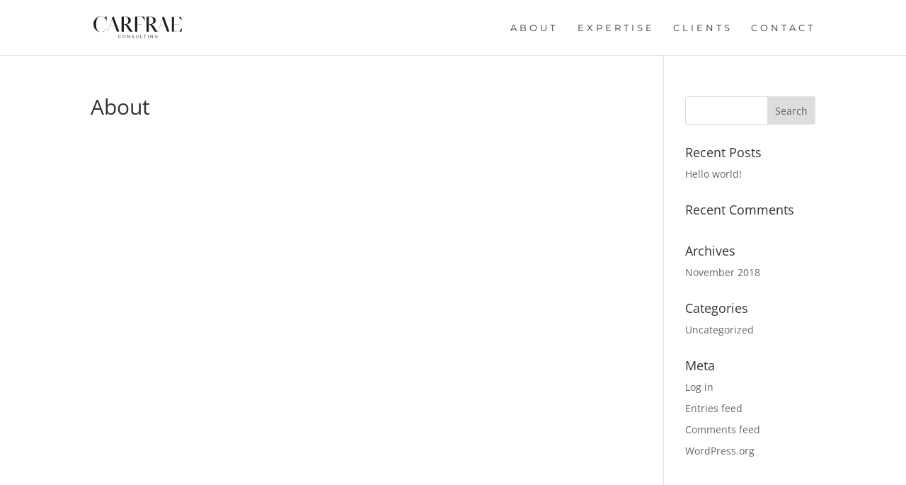

--- FILE ---
content_type: image/svg+xml
request_url: http://www.carfraeconsulting.com/wp-content/uploads/2018/11/group-41.svg
body_size: 5601
content:
<svg xmlns="http://www.w3.org/2000/svg" xmlns:xlink="http://www.w3.org/1999/xlink" width="125" height="31" viewBox="0 0 125 31">
    <defs>
        <path id="a" d="M.428.36h14.64v20.76H.428z"/>
        <path id="c" d="M.91.809h16.53v21.312H.91z"/>
        <path id="e" d="M.69.809h16.53v21.312H.69z"/>
        <path id="g" d="M0 .813h18.888v21.843H0z"/>
        <path id="i" d="M0 31.191h124.068V1.001H0z"/>
    </defs>
    <g fill="none" fill-rule="evenodd">
        <path fill="#FFF" d="M-110-41h1440V983H-110z"/>
        <g transform="translate(0 -1)">
            <path fill="#231F20" d="M79.346 11.736c-1.306.15-1.952 0-1.952 0V1.79s1.305 0 1.798-.01c.492-.01 4.459-.299 4.459 4.741 0 5.136-2.968 5.062-4.305 5.216m4.464 2.048c-1.045-1.237-2.304-2-2.304-2s5.6-.013 5.61-5.22c.012-5.426-6.71-4.986-6.96-4.986-.251 0-6-.027-6-.027v20.761h3.27l-.032-10.385c2.385.193 4.859 5.11 6.38 7.526 1.519 2.416 2.228 2.86 2.228 2.86h4.113v-.145c-1.57-.304-5.168-7.04-6.305-8.384"/>
            <g transform="translate(109 1.191)">
                <mask id="b" fill="#fff">
                    <use xlink:href="#a"/>
                </mask>
                <path fill="#231F20" d="M.428.36H13.51l.912 5.209h-.138l-3.008-4.104S10.747.6 9.62.577C8.492.553 3.74.625 3.74.625v9.816h6.89v.237H3.74v10.179l6.782.054s.514-.007.862-.27c.22-.167.682-.781.682-.781l2.81-4.02h.193l-.937 5.28H.428V.36z" mask="url(#b)"/>
            </g>
            <path fill="#231F20" d="M61.4 21.328v-9.459h6.892v-.237H61.4V1.816s4.752-.072 5.88-.048c1.128.024 1.657.888 1.657.888l3.008 4.104h.138l-.912-5.209H58.089v20.761H61.4v-.984z"/>
            <g transform="translate(89 .191)">
                <mask id="d" fill="#fff">
                    <use xlink:href="#c"/>
                </mask>
                <path fill="#231F20" d="M4.296 13.4L7.512 4.45 10.84 13.4H4.296zM9.464.81h-.091c-.096.216-.43.68-1.077 1.125-.726.498-1.461.65-1.461.65l.549 1.56L.91 22.122h.235l3.047-8.472h6.745l3.143 8.472h3.36L9.465.809z" mask="url(#d)"/>
            </g>
            <g transform="translate(19 .191)">
                <mask id="f" fill="#fff">
                    <use xlink:href="#e"/>
                </mask>
                <path fill="#231F20" d="M4.075 13.4L7.291 4.45 10.62 13.4H4.075zM9.243.81h-.09c-.097.216-.43.68-1.078 1.125-.726.498-1.46.65-1.46.65l.548 1.56L.69 22.122h.234l3.048-8.472h6.744l3.144 8.472h3.36L9.243.809z" mask="url(#f)"/>
            </g>
            <path fill="#231F20" d="M15.626 3.007a7.401 7.401 0 0 0-1.361-.868 7.92 7.92 0 0 1 1.453.955 1.717 1.717 0 0 0-.092-.087"/>
            <g transform="translate(0 .191)">
                <mask id="h" fill="#fff">
                    <use xlink:href="#g"/>
                </mask>
                <path fill="#231F20" d="M18.674 16.92s-1.61 5.367-8.33 5.508c-5.111.106-6.768-5.27-6.624-10.918.144-5.648 1.704-10.456 6.624-10.432.653.004 1.25.065 1.796.168.747.125 1.46.364 2.125.702.539.266.99.569 1.36.868.029.024.06.053.093.086 1.388 1.145 2.434 2.775 2.939 4.666.02.02.05.035.08.035h.082l-.63-6.76C18.169.81 18.124.81 18.079.82c-.792.602-1.967 1.818-3.194 1.159a9.85 9.85 0 0 0-4.54-1.115C4.75.864 0 5.662 0 11.68c0 6.017 4.75 10.976 10.344 10.976 4.272 0 7.3-2.37 8.544-5.737h-.214z" mask="url(#h)"/>
            </g>
            <path fill="#231F20" d="M12.14 1.437a8.177 8.177 0 0 1 2.125.702 7.396 7.396 0 0 0-2.125-.702M44.527 11.736c-1.306.15-1.952 0-1.952 0V1.79s1.304 0 1.797-.01c.493-.01 4.459-.299 4.459 4.741 0 5.136-2.968 5.062-4.304 5.216m4.464 2.048c-1.046-1.237-2.304-2-2.304-2s5.6-.013 5.61-5.22c.012-5.426-6.71-4.986-6.961-4.986-.25 0-6-.027-6-.027v20.761h3.27l-.031-10.385c2.384.193 4.859 5.11 6.379 7.526 1.52 2.416 2.229 2.86 2.229 2.86h4.112v-.145c-1.568-.304-5.168-7.04-6.304-8.384M34.663 29.032v-.012c0-1.187.892-2.17 2.134-2.17.765 0 1.223.27 1.645.664l-.325.35c-.356-.337-.754-.577-1.326-.577-.935 0-1.633.756-1.633 1.722v.011c0 .972.705 1.733 1.633 1.733.579 0 .958-.222 1.362-.606l.313.306c-.44.444-.922.738-1.687.738-1.218 0-2.116-.954-2.116-2.159M44.47 29.032v-.012c0-.954-.7-1.733-1.665-1.733-.964 0-1.65.767-1.65 1.722v.011c0 .953.698 1.733 1.662 1.733.965 0 1.652-.768 1.652-1.72m-3.81 0v-.013c0-1.157.874-2.17 2.158-2.17 1.284 0 2.146 1 2.146 2.16v.01c0 1.158-.874 2.171-2.158 2.171-1.283 0-2.146-1.002-2.146-2.159M47.638 26.922h.446l2.658 3.363v-3.363h.464v4.197h-.38l-2.724-3.442v3.442h-.464zM53.79 30.508l.295-.35c.44.398.862.595 1.447.595.567 0 .94-.3.94-.713v-.012c0-.39-.211-.612-1.097-.797-.97-.21-1.416-.523-1.416-1.212v-.012c0-.66.584-1.145 1.386-1.145.615 0 1.055.173 1.483.515l-.277.366c-.392-.318-.784-.456-1.218-.456-.548 0-.898.3-.898.678v.012c0 .396.217.618 1.145.815.94.204 1.375.546 1.375 1.188v.012c0 .719-.603 1.187-1.441 1.187-.669 0-1.218-.222-1.724-.671M59.528 29.362v-2.44h.476v2.41c0 .905.482 1.415 1.289 1.415.777 0 1.272-.468 1.272-1.385v-2.44h.476v2.404c0 1.223-.705 1.86-1.76 1.86-1.042 0-1.753-.637-1.753-1.824M65.837 26.922h.477v3.76h2.374v.437h-2.851zM71.75 27.36h-1.417v-.438h3.315v.437h-1.416v3.76h-.482z"/>
            <mask id="j" fill="#fff">
                <use xlink:href="#i"/>
            </mask>
            <path fill="#231F20" d="M76.252 31.118h.477v-4.197h-.477zM79.636 26.922h.446l2.658 3.363v-3.363h.464v4.197h-.38L80.1 27.677v3.442h-.464zM85.879 29.032v-.012c0-1.15.85-2.17 2.115-2.17.71 0 1.152.203 1.573.557l-.307.36a1.802 1.802 0 0 0-1.283-.48c-.935 0-1.604.786-1.604 1.722v.011c0 1.001.645 1.745 1.669 1.745.483 0 .929-.186 1.218-.42v-1.043h-1.283v-.426h1.74v1.674a2.569 2.569 0 0 1-1.692.641c-1.327 0-2.146-.96-2.146-2.159" mask="url(#j)"/>
        </g>
    </g>
</svg>


--- FILE ---
content_type: image/svg+xml
request_url: http://www.carfraeconsulting.com/wp-content/uploads/2018/11/group-41.svg
body_size: 5601
content:
<svg xmlns="http://www.w3.org/2000/svg" xmlns:xlink="http://www.w3.org/1999/xlink" width="125" height="31" viewBox="0 0 125 31">
    <defs>
        <path id="a" d="M.428.36h14.64v20.76H.428z"/>
        <path id="c" d="M.91.809h16.53v21.312H.91z"/>
        <path id="e" d="M.69.809h16.53v21.312H.69z"/>
        <path id="g" d="M0 .813h18.888v21.843H0z"/>
        <path id="i" d="M0 31.191h124.068V1.001H0z"/>
    </defs>
    <g fill="none" fill-rule="evenodd">
        <path fill="#FFF" d="M-110-41h1440V983H-110z"/>
        <g transform="translate(0 -1)">
            <path fill="#231F20" d="M79.346 11.736c-1.306.15-1.952 0-1.952 0V1.79s1.305 0 1.798-.01c.492-.01 4.459-.299 4.459 4.741 0 5.136-2.968 5.062-4.305 5.216m4.464 2.048c-1.045-1.237-2.304-2-2.304-2s5.6-.013 5.61-5.22c.012-5.426-6.71-4.986-6.96-4.986-.251 0-6-.027-6-.027v20.761h3.27l-.032-10.385c2.385.193 4.859 5.11 6.38 7.526 1.519 2.416 2.228 2.86 2.228 2.86h4.113v-.145c-1.57-.304-5.168-7.04-6.305-8.384"/>
            <g transform="translate(109 1.191)">
                <mask id="b" fill="#fff">
                    <use xlink:href="#a"/>
                </mask>
                <path fill="#231F20" d="M.428.36H13.51l.912 5.209h-.138l-3.008-4.104S10.747.6 9.62.577C8.492.553 3.74.625 3.74.625v9.816h6.89v.237H3.74v10.179l6.782.054s.514-.007.862-.27c.22-.167.682-.781.682-.781l2.81-4.02h.193l-.937 5.28H.428V.36z" mask="url(#b)"/>
            </g>
            <path fill="#231F20" d="M61.4 21.328v-9.459h6.892v-.237H61.4V1.816s4.752-.072 5.88-.048c1.128.024 1.657.888 1.657.888l3.008 4.104h.138l-.912-5.209H58.089v20.761H61.4v-.984z"/>
            <g transform="translate(89 .191)">
                <mask id="d" fill="#fff">
                    <use xlink:href="#c"/>
                </mask>
                <path fill="#231F20" d="M4.296 13.4L7.512 4.45 10.84 13.4H4.296zM9.464.81h-.091c-.096.216-.43.68-1.077 1.125-.726.498-1.461.65-1.461.65l.549 1.56L.91 22.122h.235l3.047-8.472h6.745l3.143 8.472h3.36L9.465.809z" mask="url(#d)"/>
            </g>
            <g transform="translate(19 .191)">
                <mask id="f" fill="#fff">
                    <use xlink:href="#e"/>
                </mask>
                <path fill="#231F20" d="M4.075 13.4L7.291 4.45 10.62 13.4H4.075zM9.243.81h-.09c-.097.216-.43.68-1.078 1.125-.726.498-1.46.65-1.46.65l.548 1.56L.69 22.122h.234l3.048-8.472h6.744l3.144 8.472h3.36L9.243.809z" mask="url(#f)"/>
            </g>
            <path fill="#231F20" d="M15.626 3.007a7.401 7.401 0 0 0-1.361-.868 7.92 7.92 0 0 1 1.453.955 1.717 1.717 0 0 0-.092-.087"/>
            <g transform="translate(0 .191)">
                <mask id="h" fill="#fff">
                    <use xlink:href="#g"/>
                </mask>
                <path fill="#231F20" d="M18.674 16.92s-1.61 5.367-8.33 5.508c-5.111.106-6.768-5.27-6.624-10.918.144-5.648 1.704-10.456 6.624-10.432.653.004 1.25.065 1.796.168.747.125 1.46.364 2.125.702.539.266.99.569 1.36.868.029.024.06.053.093.086 1.388 1.145 2.434 2.775 2.939 4.666.02.02.05.035.08.035h.082l-.63-6.76C18.169.81 18.124.81 18.079.82c-.792.602-1.967 1.818-3.194 1.159a9.85 9.85 0 0 0-4.54-1.115C4.75.864 0 5.662 0 11.68c0 6.017 4.75 10.976 10.344 10.976 4.272 0 7.3-2.37 8.544-5.737h-.214z" mask="url(#h)"/>
            </g>
            <path fill="#231F20" d="M12.14 1.437a8.177 8.177 0 0 1 2.125.702 7.396 7.396 0 0 0-2.125-.702M44.527 11.736c-1.306.15-1.952 0-1.952 0V1.79s1.304 0 1.797-.01c.493-.01 4.459-.299 4.459 4.741 0 5.136-2.968 5.062-4.304 5.216m4.464 2.048c-1.046-1.237-2.304-2-2.304-2s5.6-.013 5.61-5.22c.012-5.426-6.71-4.986-6.961-4.986-.25 0-6-.027-6-.027v20.761h3.27l-.031-10.385c2.384.193 4.859 5.11 6.379 7.526 1.52 2.416 2.229 2.86 2.229 2.86h4.112v-.145c-1.568-.304-5.168-7.04-6.304-8.384M34.663 29.032v-.012c0-1.187.892-2.17 2.134-2.17.765 0 1.223.27 1.645.664l-.325.35c-.356-.337-.754-.577-1.326-.577-.935 0-1.633.756-1.633 1.722v.011c0 .972.705 1.733 1.633 1.733.579 0 .958-.222 1.362-.606l.313.306c-.44.444-.922.738-1.687.738-1.218 0-2.116-.954-2.116-2.159M44.47 29.032v-.012c0-.954-.7-1.733-1.665-1.733-.964 0-1.65.767-1.65 1.722v.011c0 .953.698 1.733 1.662 1.733.965 0 1.652-.768 1.652-1.72m-3.81 0v-.013c0-1.157.874-2.17 2.158-2.17 1.284 0 2.146 1 2.146 2.16v.01c0 1.158-.874 2.171-2.158 2.171-1.283 0-2.146-1.002-2.146-2.159M47.638 26.922h.446l2.658 3.363v-3.363h.464v4.197h-.38l-2.724-3.442v3.442h-.464zM53.79 30.508l.295-.35c.44.398.862.595 1.447.595.567 0 .94-.3.94-.713v-.012c0-.39-.211-.612-1.097-.797-.97-.21-1.416-.523-1.416-1.212v-.012c0-.66.584-1.145 1.386-1.145.615 0 1.055.173 1.483.515l-.277.366c-.392-.318-.784-.456-1.218-.456-.548 0-.898.3-.898.678v.012c0 .396.217.618 1.145.815.94.204 1.375.546 1.375 1.188v.012c0 .719-.603 1.187-1.441 1.187-.669 0-1.218-.222-1.724-.671M59.528 29.362v-2.44h.476v2.41c0 .905.482 1.415 1.289 1.415.777 0 1.272-.468 1.272-1.385v-2.44h.476v2.404c0 1.223-.705 1.86-1.76 1.86-1.042 0-1.753-.637-1.753-1.824M65.837 26.922h.477v3.76h2.374v.437h-2.851zM71.75 27.36h-1.417v-.438h3.315v.437h-1.416v3.76h-.482z"/>
            <mask id="j" fill="#fff">
                <use xlink:href="#i"/>
            </mask>
            <path fill="#231F20" d="M76.252 31.118h.477v-4.197h-.477zM79.636 26.922h.446l2.658 3.363v-3.363h.464v4.197h-.38L80.1 27.677v3.442h-.464zM85.879 29.032v-.012c0-1.15.85-2.17 2.115-2.17.71 0 1.152.203 1.573.557l-.307.36a1.802 1.802 0 0 0-1.283-.48c-.935 0-1.604.786-1.604 1.722v.011c0 1.001.645 1.745 1.669 1.745.483 0 .929-.186 1.218-.42v-1.043h-1.283v-.426h1.74v1.674a2.569 2.569 0 0 1-1.692.641c-1.327 0-2.146-.96-2.146-2.159" mask="url(#j)"/>
        </g>
    </g>
</svg>
